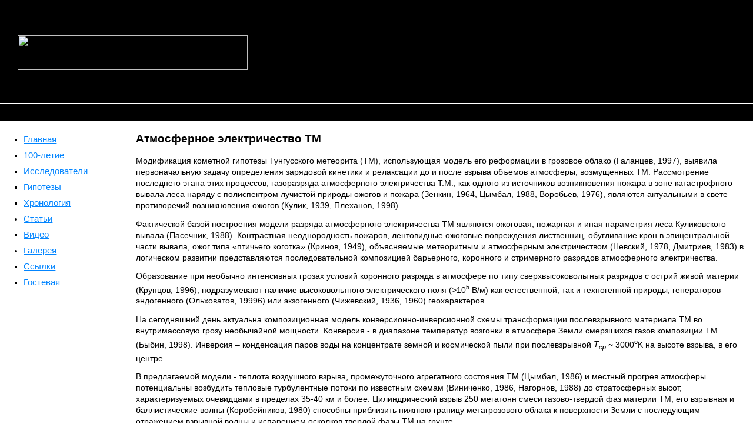

--- FILE ---
content_type: text/html; charset=utf-8
request_url: http://tungus-bolid.krasu.ru/node/167
body_size: 10711
content:
<!DOCTYPE html PUBLIC "-//W3C//DTD XHTML 1.0 Strict//EN" "http://www.w3.org/TR/xhtml1/DTD/xhtml1-strict.dtd">
<html xmlns="http://www.w3.org/1999/xhtml" lang="ru" xml:lang="ru">

<head>
	<title>Атмосферное электричество ТМ | Тунгусский феномен</title>
	<meta http-equiv="Content-Type" content="text/html; charset=utf-8" />
	<style type="text/css" media="all">@import "/files/css/89c84121ffba2f50e2b503140483577e.css";</style>
	<script type="text/javascript" src="/misc/jquery.js"></script>
<script type="text/javascript" src="/misc/drupal.js"></script>
<script type="text/javascript" src="/sites/all/modules/media_gallery/highslide/highslide.js"></script>
<script type="text/javascript" src="/sites/all/modules/media_gallery/highslide/highslide_cfg.js"></script>
<script type="text/javascript" src="/sites/all/modules/media_gallery/mediaplayer/mediaplayer.js"></script>
<script type="text/javascript" src="/sites/all/modules/media_gallery/mediaplayer/swfobject.js"></script>
<script type="text/javascript" src="/sites/all/themes/tungusbolid/script.js"></script>
<script type="text/javascript" src="/misc/textarea.js"></script>
<script type="text/javascript">Drupal.extend({ settings: { "googleanalytics": { "trackOutgoing": 1, "trackMailto": 1, "trackDownload": 1, "trackDownloadExtensions": "7z|aac|avi|csv|doc|exe|flv|gif|gz|jpe?g|js|mp(3|4|e?g)|mov|pdf|phps|png|ppt|rar|sit|tar|torrent|txt|wma|wmv|xls|xml|zip", "LegacyVersion": 1 } } });</script>
<script type="text/javascript">hs.graphicsDir = '/sites/all/modules/media_gallery/highslide/graphics/';</script>
<script type="text/javascript">media_gallery_dir = '/sites/all/modules/media_gallery/';</script>
<script type="text/javascript">media_gallery_video_streamscript = 'http://video.tungus-bolid.krasu.ru/sites/all/modules/media_gallery/xmoov-php/';</script>
	<!--[if lt IE 7]>
	<style type="text/css" media="all">@import "/sites/all/themes/tungusbolid/fix-ie.css";</style>
	<![endif]-->


	<!--[if lt IE 7]>
	<![if gte IE 5.5]>
	<script type="text/javascript" src="/sites/all/themes/tungusbolid/fixpng.js"></script>
	<style type="text/css"> 
	.iePNG, IMG { filter:expression(fixPNG(this)); } 
	.iePNG A { position: relative; }/* стиль для нормальной работы ссылок в элементах с PNG-фоном */
	</style>
	<![endif]>
	<![endif]-->

	<script type="text/javascript"> </script>
</head>

<body>
<div id="header">
	<div id="logo"><a href="/" title="Тунгусский феномен"><img src="/sites/all/themes/tungusbolid/logo.png" class="iePNG" width = "391" height="59" /></a></div>	
</div>

<div id="primary_links">
	</div>

<table id='main'>
	<tr>
    <td id="sidebar-left">
        <div class="block block-menu" id="block-menu-2">
    <h2 class="title"></h2>
    <div class="content">
<ul class="menu">
<li class="leaf"><a href="/">Главная</a></li>
<li class="leaf"><a href="/100">100-летие</a></li>
<li class="leaf"><a href="/researchers">Исследователи</a></li>
<li class="leaf"><a href="/hypothesis">Гипотезы</a></li>
<li class="leaf"><a href="/chronology">Хронология</a></li>
<li class="collapsed"><a href="/articles">Статьи</a></li>
<li class="leaf"><a href="/video">Видео</a></li>
<li class="collapsed"><a href="/gallery">Галерея</a></li>
<li class="leaf"><a href="/links">Ссылки</a></li>
<li class="leaf"><a href="/guestbook">Гостевая</a></li>

</ul>
</div>
 </div>
    </td>    <td id="content">
                <h1 class="title">Атмосферное электричество ТМ</h1>
        <div class="tabs"></div>		                  <div class="node article">
        		<div class="author">
																				</div>
		<div class="content"><p>Модификация кометной гипотезы Тунгусского метеорита (ТМ), использующая
модель его реформации в грозовое облако (Галанцев, 1997), выявила первоначальную
задачу определения зарядовой кинетики и релаксации до и после взрыва объемов
атмосферы, возмущенных ТМ. Рассмотрение последнего этапа этих процессов,
газоразряда атмосферного электричества Т.М., как одного из источников возникновения
пожара в зоне катастрофного вывала леса наряду с полиспектром лучистой природы
ожогов и пожара (Зенкин, 1964, Цымбал, 1988, Воробьев, 1976), являются
актуальными в свете противоречий возникновения ожогов (Кулик, 1939, Плеханов,
1998).</p>

<p>Фактической базой построения модели разряда атмосферного
электричества ТМ являются ожоговая, пожарная и иная параметрия леса
Куликовского вывала (Пасечник, 1988). Контрастная неоднородность пожаров,
лентовидные ожоговые повреждения лиственниц, обугливание крон в эпицентральной
части вывала, ожог типа &laquo;птичьего коготка&raquo; (Кринов, 1949),
объясняемые метеоритным и атмосферным электричеством (Невский, 1978, Дмитриев,
1983) в логическом развитии представляются последовательной композицией
барьерного, коронного и стримерного разрядов атмосферного электричества.</p>

<p>Образование  при необычно интенсивных грозах условий коронного
разряда в атмосфере по типу сверхвысоковольтных разрядов с острий живой материи
(Крупцов, 1996), подразумевают наличие высоковольтного электрического поля
(&gt;10<sup>5</sup> В/м) как естественной, так и техногенной природы,
генераторов эндогенного (Ольховатов, 19996) или экзогенного (Чижевский, 1936,
1960) геохарактеров.</p>

<p>На сегодняшний день актуальна  композиционная модель
конверсионно-инверсионной схемы трансформации послевзрывного материала ТМ во
внутримассовую грозу необычайной мощности. Конверсия - в диапазоне температур
возгонки в атмосфере Земли смерзшихся газов композиции ТМ (Быбин, 1998).
Инверсия – конденсация паров воды на концентрате земной и космической пыли при
послевзрывной <i>T<sub>cp</sub></i> ~ 3000<sup>о</sup>K на высоте взрыва, в его центре.</p>

<p>В предлагаемой модели - теплота воздушного взрыва, промежуточного
агрегатного состояния ТМ (Цымбал, 1986) и местный прогрев атмосферы потенциальны
возбудить тепловые турбулентные потоки по известным схемам (Виниченко, 1986,
Нагорнов, 1988) до стратосферных высот, характеризуемых очевидцами в пределах
35-40 км и более. Цилиндрический взрыв 250 мегатонн смеси газово-твердой фаз
материи ТМ, его взрывная и баллистические волны (Коробейников, 1980) способны
приблизить нижнюю границу метагрозового облака к поверхности Земли с последующим
отражением взрывной волны и испарением осколков твердой фазы ТМ на грунте.</p>

<p>Температурный градиент, обусловленный послевзрывным тепловыделением
и локальными областями переохлаждения атмосферы возгонкой смерзшихся газов ТМ,
являются гипотетической базой запуска механизма внутримассовой грозы необычайной
мощности до 10<sup>14</sup> – 10<sup>16</sup> дж, равной энергии термоядерной
мегатонной бомбы.</p>

<p>Известно, что через аэроионизацию воздуха над хвойными массивами
леса осуществляется электрический баланс в цепях атмосферного электричества слабой
мощности. Электрические токи  при &laquo;тихом&raquo; (барьерном) разряде не
превышают единиц наноампер при общем напряжении электрического поля 10<sup>2</sup>
– 10<sup>3</sup> В. при наличии в такой цепи грозового облака, а в предлагаемой
модели необычайной структуры до высоты 35 – 40 км, электрозаряд может представлять сложный эволюционный вид. С одной стороны, в условиях низкой
тропосферы – это переход коронного заряда в стримерный (искровой) с 1-10%
потерей электромощности облака, а с другой, в условиях средней стратосферы,
переход от режима поднормального катодного слоя  тлеющего разряда (Акишев,
1994) в стабильный нормализованный тлеющий разряд, как следствие электрической
балансировки в облаке.</p>

<p>Как указывалось выше, актуальным является рассмотрение
электроразрядовой эволюции на уровнях средних высот вершин хвойных пород
деревьев эпицентральной части вывала леса и выше.</p>

<p>Модель эволюционирующего разряда представлена на рис.1</p>

<center>
<img src="/files/1_3.jpg"><br />
<strong>Рис. 1</strong>. Геометрические параметры положительного коронного<br />
разряда &laquo;грозовое облако &mdash; хвойное дерево&raquo;.<br />
<i>R</i> &mdash; расстояние от нижней границы облака до хвойных острий;<br />
<i>r<sub>0</sub></i> &mdash; средний радиус хвойных острий.
</center>

<p>В катастрофных условиях взрыва ТМ для рассмотрения выбрана схема
положительного коронного разряда, исходя из классической поляризации облака
(Капцов, 1956) и минимизации удельной энергии зажигания разряда.</p>

<p>Положительная корона в атмосферном диффузионном режиме вокруг коронирующего
электрода – острия хвоинок, ветки хвойных деревьев создают диффузионное
свечение. Его интенсивность пропорциональна произведению локальных плотности
электронов и напряженности электрического поля в композитной газовой среде
<i>H<sub>2</sub>O , CO<sub>2</sub> , CH<sub>4</sub> , NH<sub>3</sub></i>
и др. (Кондаков, 1988).</p>

<p>Развитие нестационарного стримерного режима через механизм
ионизационной неустойчивости – следствие изменения характерных геометрических и
физических параметров короны, описываемых системой уравнений взаимообуславливающих
напряжение, токи и характерные геометрические параметры электроразряда положительной
короны (Акишев, 1994):</p>

<p>Для решения задачи зарядовой кинетики в настоящей статье, т.е.
определения критериальных пороговых токов положительной короны для перехода в
стримерный режим при атмосферном давлении на высотах нахождения острий хвойных
пород деревьев, проведены эксперименты на модели &laquo;грозовое облако –
хвойное дерево&raquo;, описываемой блок-схемой (Рис.2)</p>

<center>
<img src="/files/2_2.jpg"><br />
<strong>Рис. 2</strong>. Блок-схема разрядовой и измерительной цепей<br />
модели &laquo;грозовое облако &mdash; хвойное дерево&raquo;.
</center>

<p>Исходя из теорем теории подобия, представим ряд критериев подобия
модели &laquo;грозовое облако – хвойное дерево&raquo;:</p>

<table width='80%'><tr><td>
<img width=80 height=47 src="/files/3.gif"> &nbsp;
<img width=85 height=47 src="/files/4.gif"> &nbsp;
<img width=84 height=47 src="/files/5.gif"> &nbsp;
<img width=92 height=44 src="/files/6.gif"> &nbsp;
</td><td></td></tr><td>
<img width=109 height=44 src="/files/7.gif"> &nbsp;
...<img width=89 height=47 src="/files/8.gif">
</td><td align='right'>(1)</td></tr></table>

<p>
где <i>U<sub>0</sub></i> &mdash; общее напряжение электрозаряда;<br />
<i>r<sub>0</sub></i> &mdash; средний радиус острий;<br />
<i>R</i> &mdash; среднее расстояние от облака до острий;<br />
<i>P</i> &mdash; атмосферное давление;<br />
<i>N<sub>остр.</sub></i> &mdash; среднее количество острий под облаком;<br />
<i>I<sub>1</sub></i> &mdash; ток насыщения барьерного электроразряда;<br />
<i>I<sub>2</sub></i> &mdash; ток начала коронного разряда с острий;<br />
<i>I<sub>3</sub></i> &mdash; пороговый ток стримерного разряда с острий.
</p>

<p>В первом приближении, без использования степенных критериальных
зависимостей к кинетической модели электроразряда с острий хвойных пород
деревьев в рамках блок-схемы (рис.2), представим синтетический критерий по <i>K<sub>3</sub></i> и <i>K<sub>4</sub></i> из (1):</p>

<table width='80%'>
<tr><td><img width=135 height=48 src="/files/9.gif"></td><td align='right'>(2)</td></tr>
<tr><td colspan='2'>откуда:</td></tr>
<tr><td><img width=135 height=48 src="/files/10.gif"></td><td align='right'>(3)</td></tr>
</table>

<p>что дополним для предварительных расчетов:</p>

<table width='80%'>
<tr><td><img width=68 height=47 src="/files/11.gif"></td><td align='right'>(Калашников, 1970)</td></tr>
<tr><td><img width=92 height=53 src="/files/12.gif"></td><td align='right'>(Капцов, 1956)</td></tr>
<tr><td><img width=148 height=56 src="/files/13.gif"> [кВ/см]</td><td align='right'>&mdash; формула Пика (Там же)</td></tr>
<tr><td><img width=133 height=45 src="/files/14.gif"></td><td align='right'>(Там же)</td></tr>
</table>

<p>В условиях эксперимента &mdash; при <i>P<sub>атм</sub>=760мм рт.ст., Т=21.5&deg;С,</i> влажности атмосферного воздуха <i>65%</i>,
конвективном потоке <i>СО<sub>2</sub></i> при расходе <i>15 л/мин</i> &mdash; применялись
хвойные острия и ветки с сезонными свойствами на 15.04.98 г.</p>

<p>Данные, полученные в ходе экспериментов, усреднены и представлены в
таблице.</p>

<center>
<strong>Таблица пороговых стримерных токов</strong><br />
при <i>U<sub>xx</sub>=9/4кВ,</i> создающих ожог и возгорание
</center>

<table border=1 cellspacing=0 cellpadding=5 width='95%'>
 <tr>
  <th>Вид острий</th>
  <th>R, мм</th>
  <th>I, A</th>
  <th>U<sub>0</sub>, кВ</th>
  <th>Вид разряда</th>
  <th>Вид ожога</th>
  <th>Время возгорания, сек</th>
 </tr>
 <tr align='center'>
  <td rowspan='4' align='left'>Хвойные иглы на ветке (ель)</td>
  <td>20
  </td>
  <td>
	1.5
  </td>
  <td>
  9.3
  </td>
  <td>
  6
  </td>
  <td>
  -
  </td>
  <td>
  -
  </td>
 </tr>
 <tr align='center'>
  <td>
  10
  </td>
  <td>
  10
  </td>
  <td>
  9.0
  </td>
  <td>
  к
  </td>
  <td>
  -
  </td>
  <td>
  -
  </td>
 </tr>
 <tr align='center'>
  <td>
  5
  </td>
  <td>
  20
  </td>
  <td>
  8.6
  </td>
  <td>
  к
  </td>
  <td>
  обугливание острия иглы
  </td>
  <td>
  -
  </td>
 </tr>
 <tr align='center'>
  <td>
  3
  </td>
  <td>
  100(I<sub>3</sub>)
  </td>
  <td>
  7.0
  </td>
  <td>
  с
  </td>
  <td>
  дымление
  </td>
  <td>
  -
  </td>
 </tr>
 <tr align='center'>
  <td rowspan='3' align='left'>
  Ель &mdash; ветка без концевых игл
  </td>
  <td>
  20
  </td>
  <td>
  10
  </td>
  <td>
  9.2
  </td>
  <td>
  б
  </td>
  <td>
  -
  </td>
  <td>
  -
  </td>
 </tr>
 <tr align='center'>
  <td>
  5
  </td>
  <td>
  15
  </td>
  <td>
  9.0
  </td>
  <td>
  к
  </td>
  <td>
  дымление
  </td>
  <td>
  -
  </td>
 </tr>
 <tr align='center'>
  <td>
  3
  </td>
  <td>
  400(I<sub>3</sub>)
  </td>
  <td>
  8.2
  </td>
  <td>
  с
  </td>
  <td>
  возгорание
  </td>
  <td>
  5-7
  </td>
 </tr>
 <tr align='center'>
  <td rowspan='3' align='left'>
  Лиственница &mdash; ветка без концевых игл
  </td>
  <td>
  15
  </td>
  <td>
  10
  </td>
  <td>
  9.1
  </td>
  <td>
  б
  </td>
  <td>
  -
  </td>
  <td>
  -
  </td>
 </tr>
 <tr align='center'>
  <td>
  5
  </td>
  <td>
  20
  </td>
  <td>
  9.0
  </td>
  <td>
  к
  </td>
  <td>
  дымление
  </td>
  <td>
  -
  </td>
 </tr>
 <tr align='center'>
  <td>
  3
  </td>
  <td>
  350(I<sub>3</sub>)
  </td>
  <td>
  6.2
  </td>
  <td>
  с
  </td>
  <td>
  возгорание
  </td>
  <td>
  2-3
  </td>
 </tr>
 <tr align='center'>
  <td rowspan='3' align='left'>
  Пихта &mdash; ветка без концевых игл
  </td>
  <td>
  15
  </td>
  <td>
  10
  </td>
  <td>
  9.2
  </td>
  <td>
  б
  </td>
  <td>
  -
  </td>
  <td>
  -
  </td>
 </tr>
 <tr align='center'>
  <td>
  5
  </td>
  <td>
  15
  </td>
  <td>
  9.0
  </td>
  <td>
  к
  </td>
  <td>
  дымление
  </td>
  <td>
  -
  </td>
 </tr>
 <tr align='center'>
  <td>
  3
  </td>
  <td>
  200(I<sub>3</sub>)
  </td>
  <td>
  7.9
  </td>
  <td>
  с
  </td>
  <td>
  возгорание
  </td>
  <td>
  1-2
  </td>
 </tr>
</table>

<p>
<i>U<sub>xx</sub></i> &mdash; напряжение холостого хода источника;<br />
I<sub>3</sub> &mdash; пороговый ток стримерного разряда;<br />
б &mdash; барьерный (&laquo;тихий&raquo;) вид разряда;<br />
к &mdash; коронный вид разряда;<br />
с &mdash; стримерный вид разряда;<br />
<i>r<sub>0</sub></i> &mdash; средний радиус острий (&lt;0.1 мм)
</p>

<p>Для веток без концевых игл усредним значения <i>I<sub>3</sub>, R,</i> и <i>U<sub>0</sub></i>,
из таблицы: <i>I<sub>3</sub>=317&mu;A; R=3мм; U<sub>0</sub>=6.86 кВ,</i> тогда из (2) <i>К<sub>стрим</sub>=7.2 10<sup>9</sup>.</i></p>

<p>При перепаде давления прямой ударной волны к Земле, при полете и
взрыве ТМ, <img width=53 height=47 src="/files/15.gif" align=middle> (Бояркина, 1980),
определим для формулы Пика &delta;=5, тогда <i>E<sub>K</sub></i>&nbsp;=&nbsp;2.22&middot;10<sup>8</sup>&nbsp;<i>В&nbsp;/&nbsp;м</i>;
<i>U</i><sub>0</sub>&nbsp;=&nbsp;<i>E<sub>K</sub>&middot;r</i><sub>0</sub>&nbsp;=&nbsp;2.22&middot;10<sup>7</sup> <i>В</i>,
подставив в (3), определим:<br />
<img width=380 height=48 src="/files/16.gif" align='middle'> т.е.
прямая взрывная ударная волна, в случае модели &laquo;грозовое облако – хвойное
дерево&raquo;, с высоты 10 метров способна создать условия стримерного разряда.</p>

<p>Далее, исходя из перепада давления отраженной взрывной волны 
<img width=60 height=47 src="/files/17.gif" align='middle'> определим 
&delta; = 12, откуда по формуле Пика:<br />
<i>E<sub>K</sub></i>&nbsp;=&nbsp;4.76&middot;10<sup>8</sup>&nbsp;<i>В&nbsp;/&nbsp;м</i>;
 &nbsp; &nbsp; &nbsp; <i>U</i><sub>0</sub>&nbsp;=&nbsp;4.76&middot;10<sup>7</sup>&nbsp;<i>В</i>,<br />
<img width=372 height=48 src="/files/18.gif"><br />
т.е. до высоты 20.8 метра прямая и отраженная волны создают
гипотетические условия стримерного разряда.</p>

<p>Отличие во времени возгорания после стримерного разряда (см. табл.),
обусловлено, в большей степени, сезонными свойствами электропроводности и смолистостью
дерева, а также положением (направлением) острия ветки относительно топографии
электрического поля в модели &laquo;грозовое облако – хвойное дерево&raquo;. Так,
возгорание хвойных веток всех пород деревьев с наклоном к горизонту менее 60&divide;65&deg; формирует
ожог типа &laquo;птичий коготок&raquo;, через механизм изгиба ветки к вершине дерева
под воздействием электростатических сил, указанных в модели. Лабораторный ожог
хвойной ветки стримерным электроразрядом имеет вид &laquo;уголька на
изломе&raquo; – обугливание торца при совершенно неповрежденной  боковой
поверхности хвойной ветки, ниже вогнутой плоскости обугливания.</p>

<p>После прохождения через ветку электрического тока стримерного
разряда (<i>I<sub>3</sub></i>), обнаружено ускоренное
засыхание образцов лиственных веток по сравнению с контрольными экземплярами,
не подвергавшимися воздействию электротока.</p>

<p>Далее необходимо отметить прогнотип электроразряда верхней части
грозового облака необычайной мощности в ионосферу (Рис.1). Создание условий
режима катодного слоя тлеющего разряда, его эволюционирование в нормализованный
тлеющий разряд в нижней и средней ионосфере – тема отдельного исследования.
Необходимо отметить, что данная гипотеза хорошо объясняет возникновение светлых
ночей вдоль траектории ТМ с 29.06 по 1.07.1908 г.</p>

<p>Выводом настоящей работы является возможность объяснения всех видов
необычных ожогов хвойных пород деревьев зоны Куликовского вывала леса длительным
стримерным электроразрядом через растительные острия, инициированным послевзрывными
ударными волнами и/или внутримассовым грозовым облаком необычайной мощности,
явившимся следствием Тунгусской катастрофы.</p>

<h3>Литература</h3>

<ol>
<li>Акишев
Ю.С. и др. Экспериментальное исследование и численное моделирование тлеющего
разряда постоянного тока атмосферного давления. //Физика плазмы. 1994.№6.</li>
<li>Акишев
Ю.С., Трушкин Н.И. Структура генерационной зоны положительной короны в
цилиндрической геометрии. //Физика плазмы. 1994. Т.20, №12.</li>
<li>Бояркина
А.П., Бронштен В.А., Станюковия А.К. нестационарные взаимодействия ударных волн
в газодинамических задачах метеоритики. //Взаимодействие метеоритного вещества
с Землей. – Новосибирск: Наука. Сиб.отд-е. 1980.</li>
<li>Быбин
Г.С. Как падала &laquo;высохшая&raquo; комета. /\ Сегодняшняя газета. 5.05.1998.
Красноярск.</li>
<li>Виниченко
Н.К., Пинус Н.З., Шматер С.М., Шур Г.Н. Турбулентность в свободной атмосфере. –
Л.: Гидрометеорологическое издательство, 1968.</li>
<li>Воробъев
В.А., Демин Д.В. Новые результаты исследования термических поражений лиственниц
в районе падения Тунгусского метеорита. //Вопросы метеоритики. – Томск: Из-во
Томского унив-та, 1976.</li>
<li>Галанцев
Г.П. модификация кометной гипотезы ТКТ на основе геомагнитной и динамической моделей.
//Тунгусский вестник КСЭ. 1997. №6.</li>
<li>Дмитриев
М. В пожаре – молнии блистали. //Техника и наука. 1983. №3</li>
<li>Зенкин
Г.М., Ильин А.Г. О лучевом ожоге деревьев в районе взрыва Тунгусского метеорита.
//Метеоритика. 1964. Вып.24</li>
<li>Имянитов И.М., Чубаркина Е.В.,
Шварц Я.М. Электричество облаков. – Л.: Гидрометеорологическое издательство.
1971.</li>
<li>Каймаков Е.А., Лизункова
И.С. Деструкция кометных льдов. //Актуальные вопросы метеоритики в Сибири. –
Новосибирск: Наука. Сиб. отд-е. 1988.</li>
<li>Калашников С.Г.
Электричество. – М.: Наука. 1970. </li>
<li>Капцов Н.А. Электроника –
М.: Госиздат технико теоретической литературы. 1956.</li>
<li>Коробейников В.П., Чушкин
П.И., Шуршалов Л.В. Моделирование и расчет взрыва Тунгусского метеорита.
//Взаимодействие метеоритного вещества с Землей. Новосибирск: Наука. Сиб.
отд-е. 1980.</li>
<li>Кринов Е.Л. тунгусский
метеорит. – М.-Л. Изд-во АН СССР. 1949.</li>
<li>Крупцов. Статья в газете
&laquo;Известия&raquo;. 1996.</li>
<li>Кулик Л.А. Данные по
Тунгусскому метеориту к 1939г. //ДАН СССР, 1939, т.XXII,
№8.</li>
<li>Нагорнов В.И. Моделирование
процесса свободно-конвективного теплообмена при Тунгусском взрыве. //Актуальные
вопросы метеоритики в Сибири. Новосибирск: Наука. Сиб. отд-е. 1988.</li>
<li>Невский А.П. Явление
положительного стабилизируемого электрического заряда и эффект электроразрядного
взрыва крупных метеорных тел при полете в атмосферах планет. //Астрономический
вестник. Т.XII. №4. 1978.</li>
<li>Ольховатов А.Ю. Метеорит ...
которого не было. //Наука в России. №2, 1996</li>
<li>Пасечник И.П., Зоткин И.Т.
Спектрофотометрические особенности зоны светового ожога деревьев в эпицентре
Тунгусской катастрофы. //Актуальные вопросы метеоритики в Сибири. Новосибирск:
Наука. Сиб. отд-е. 1988.</li>
<li>Плеханов Г.Ф. Размышления о
Тунгусском метеорите (конспект). – Томск. Самиздат КСЭ. 1988.</li>
<li>Цымбал М.Н., Шнитке В.Э.
Газовоздушная модель взрыва Тунгусской кометы. //Космическое вещество и Земля.
– Новосибирск: Наука Сиб. отд-е. 1986.</li>
<li>Цымбал М.И., Шнитке В.Э. Об
ожоге и пожаре в районе падения  Тунгусского метеорита. //Актуальные вопросы
метеоритики в Сибири. Новосибирск: Наука. Сиб. отд-е. 1988.</li>
<li>Чижевский А.Л. Земное эхо
солнечных бурь. М.: Мысль. 1973.</li>
<li>Чижевский А.Л.
Аэроионификация в народном хозяйстве. М.: Стройиздат. 1960.</li>
</ol></div>
	    	  </div><div id="comments">  <div class="box">
    <h2 class="title">Отправить комментарий</h2>    <div class="content"><form action="/comment/reply/167"  accept-charset="UTF-8" method="post" id="comment-form">
<div><div class="form-item">
 <label for="edit-name">Ваше имя: </label>
 <input type="text" maxlength="60" name="name" id="edit-name"  size="30" value="Гость" class="form-text" />
</div>
<div class="form-item">
 <label for="edit-mail">Адрес e-mail: </label>
 <input type="text" maxlength="64" name="mail" id="edit-mail"  size="30" value="" class="form-text" />
 <div class="description">Содержание этого поля является приватным и не предназначено к показу.</div>
</div>
<div class="form-item">
 <label for="edit-homepage">Домашняя страница: </label>
 <input type="text" maxlength="255" name="homepage" id="edit-homepage"  size="30" value="" class="form-text" />
</div>
<div class="form-item">
 <label for="edit-subject">Тема: </label>
 <input type="text" maxlength="64" name="subject" id="edit-subject"  size="60" value="" class="form-text" />
</div>
<div class="form-item">
 <label for="edit-comment">Комментарий: <span class="form-required" title="Это поле необходимо заполнить.">*</span></label>
 <textarea cols="60" rows="15" name="comment" id="edit-comment"  class="form-textarea resizable required"></textarea>
</div>
<ul class="tips"><li>Адреса страниц и электронной почты автоматически преобразуются в ссылки.</li><li>Допускаются только следующие теги HTML: &lt;a&gt; &lt;em&gt; &lt;strong&gt; &lt;cite&gt; &lt;code&gt; &lt;ul&gt; &lt;ol&gt; &lt;li&gt; &lt;dl&gt; &lt;dt&gt; &lt;dd&gt;</li><li>Строки и параграфы переносятся автоматически.</li></ul><p><a href="/filter/tips">Подробнее о форматировании</a></p><input type="hidden" name="form_id" id="edit-comment-form" value="comment_form"  />
<fieldset class="captcha"><legend>Антиспам-код</legend><div class="description">Ваш ответ на этот вопрос необходим нам для того, чтобы определить, что вы не спам-робот.</div><img src="/image_captcha/39539272" alt="Image CAPTCHA" title="Image CAPTCHA" /><div class="form-item">
 <label for="edit-captcha-response">Какой код на рисунке: <span class="form-required" title="Это поле необходимо заполнить.">*</span></label>
 <input type="text" maxlength="128" name="captcha_response" id="edit-captcha-response"  size="15" value="" class="form-text required" />
 <div class="description">Вводя код учитывайте регистр символов.</div>
</div>
<input type="hidden" name="captcha_token" id="edit-captcha-token" value="0875501b654eaf3aa2a8bc399f8db809"  />
</fieldset>
<input type="submit" name="op" id="edit-preview" value="Предпросмотр комментария"  class="form-submit" />
<input type="submit" name="op" id="edit-submit" value="Добавить комментарий"  class="form-submit" />

</div></form>
</div>
 </div>

</div>        	</td>
	</tr>
</table>


<div id="footer"><span>©  2004-2008 <a href='http://ic.sfu-kras.ru/'>Центр Интернет КрасГУ</a> (<a href='http://www.sfu-kras.ru/'>СФУ</a>)<br />
веб-мастер: <a href='mailto:web@krasu.ru?subject=tungus-bolid.krasu.ru'>web@krasu.ru</a>, тел. +7 (391) 246-98-60
</span></div>
<script type="text/javascript" src="/sites/all/modules/google_analytics/googleanalytics.js"></script>
<script type="text/javascript">var gaJsHost = (("https:" == document.location.protocol) ? "https://ssl." : "http://www.");document.write(unescape("%3Cscript src='" + gaJsHost + "google-analytics.com/urchin.js' type='text/javascript'%3E%3C/script%3E"));</script>
<script type="text/javascript">_uacct = "UA-2488111-3";urchinTracker();</script>

</body>
</html>


--- FILE ---
content_type: text/css
request_url: http://tungus-bolid.krasu.ru/files/css/89c84121ffba2f50e2b503140483577e.css
body_size: 3859
content:
.node-unpublished{background-color:#fff4f4;}.preview .node{background-color:#ffffea;}#node-admin-filter ul{list-style-type:none;padding:0;margin:0;width:100%;}#node-admin-buttons{float:left;margin-left:0.5em;clear:right;}td.revision-current{background:#ffc;}.node-form .form-text{display:block;width:95%;}.node-form .container-inline .form-text{display:inline;width:auto;}.node-form .standard{clear:both;}.node-form textarea{display:block;width:95%;}.node-form .attachments fieldset{float:none;display:block;}fieldset{margin-bottom:1em;padding:.5em;}form{margin:0;padding:0;}hr{height:1px;border:1px solid gray;}img{border:0;}table{border-collapse:collapse;}th{text-align:left;padding-right:1em;border-bottom:3px solid #ccc;}.clear-block:after{content:".";display:block;height:0;clear:both;visibility:hidden;}.clear-block{display:inline-block;}/* Hides from IE-mac \*/* html .clear-block{height:1%;}.clear-block{display:block;}th.active img{display:inline;}tr.even,tr.odd{background-color:#eee;border-bottom:1px solid #ccc;padding:0.1em 0.6em;}td.active{background-color:#ddd;}tbody{border-top:1px solid #ccc;}tbody th{border-bottom:1px solid #ccc;}thead th{text-align:left;padding-right:1em;border-bottom:3px solid #ccc;}.breadcrumb{padding-bottom:.5em}.error{color:#f00;}div.error{border:1px solid #d77;}div.error,tr.error{background:#fcc;color:#200;}div.warning,tr.warning{background:#ffd;}div.ok,tr.ok{background:#dfd;}.item-list .icon{color:#555;float:right;padding-left:0.25em;clear:right;}.item-list .title{font-weight:bold;}.item-list ul{margin:0 0 0.75em 0;padding:0;}.item-list ul li{margin:0 0 0.25em 1.5em;padding:0;list-style:disc;}.form-item{margin-top:1em;margin-bottom:1em;}tr.odd .form-item,tr.even .form-item{margin-top:0;margin-bottom:0;white-space:nowrap;}tr.merge-down,tr.merge-down td,tr.merge-down th{border-bottom-width:0 !important;}tr.merge-up,tr.merge-up td,tr.merge-up th{border-top-width:0 !important;}.form-item input.error,.form-item textarea.error,.form-item select.error{border:2px solid red;}.form-item .description{font-size:0.85em;}.form-item label{display:block;font-weight:bold;}.form-item label.option{display:inline;font-weight:normal;}.form-checkboxes,.form-radios{margin:1em 0;}.form-checkboxes .form-item,.form-radios .form-item{margin-top:0.4em;margin-bottom:0.4em;}.marker,.form-required{color:#f00;}.more-link{text-align:right;}.more-help-link{font-size:0.85em;text-align:right;}.nowrap{white-space:nowrap;}.pager{clear:both;text-align:center;}.pager a,.pager strong.pager-current{padding:0.5em;}.tips{margin-top:0;margin-bottom:0;padding-top:0;padding-bottom:0;font-size:0.9em;}dl.multiselect dd.b,dl.multiselect dd.b .form-item,dl.multiselect dd.b select{font-family:inherit;font-size:inherit;width:14em;}dl.multiselect dd.a,dl.multiselect dd.a .form-item{width:8em;}dl.multiselect dt,dl.multiselect dd{float:left;line-height:1.75em;padding:0;margin:0 1em 0 0;}dl.multiselect .form-item{height:1.75em;margin:0;}.container-inline div,.container-inline label{display:inline;}ul.menu{list-style:none;border:none;text-align:left;}ul.menu li{margin:0 0 0 0.5em;}li.expanded{list-style-type:circle;list-style-image:url(/modules/system/../../misc/menu-expanded.png);padding:0.2em 0.5em 0 0;margin:0;}li.collapsed{list-style-type:disc;list-style-image:url(/modules/system/../../misc/menu-collapsed.png);padding:0.2em 0.5em 0 0;margin:0;}li.leaf{list-style-type:square;list-style-image:url(/modules/system/../../misc/menu-leaf.png);padding:0.2em 0.5em 0 0;margin:0;}li a.active{color:#000;}td.menu-disabled{background:#ccc;}ul.links{margin:0;padding:0;}ul.links.inline{display:inline;}ul.links li{display:inline;list-style-type:none;padding:0 0.5em;}.block ul{margin:0;padding:0 0 0.25em 1em;}ul.primary{border-collapse:collapse;padding:0 0 0 1em;white-space:nowrap;list-style:none;margin:5px;height:auto;line-height:normal;border-bottom:1px solid #bbb;}ul.primary li{display:inline;}ul.primary li a{background-color:#ddd;border-color:#bbb;border-width:1px;border-style:solid solid none solid;height:auto;margin-right:0.5em;padding:0 1em;text-decoration:none;}ul.primary li.active a{background-color:#fff;border:1px solid #bbb;border-bottom:#fff 1px solid;}ul.primary li a:hover{background-color:#eee;border-color:#ccc;border-bottom-color:#eee;}ul.secondary{border-bottom:1px solid #bbb;padding:0.5em 1em;margin:5px;}ul.secondary li{display:inline;padding:0 1em;border-right:1px solid #ccc;}ul.secondary a{padding:0;text-decoration:none;}ul.secondary a.active{border-bottom:4px solid #999;}#autocomplete{position:absolute;border:1px solid;overflow:hidden;z-index:100;}#autocomplete ul{margin:0;padding:0;list-style:none;}#autocomplete li{background:#fff;color:#000;white-space:pre;cursor:default;}#autocomplete li.selected{background:#0072b9;color:#fff;}html.js input.form-autocomplete{background-image:url(/modules/system/../../misc/throbber.gif);background-repeat:no-repeat;background-position:100% 2px;}html.js input.throbbing{background-position:100% -18px;}html.js fieldset.collapsed{border-bottom-width:0;border-left-width:0;border-right-width:0;margin-bottom:0;height:1em;}html.js fieldset.collapsed *{display:none;}html.js fieldset.collapsed legend{display:block;}html.js fieldset.collapsible legend a{padding-left:15px;background:url(/modules/system/../../misc/menu-expanded.png) 5px 75% no-repeat;}html.js fieldset.collapsed legend a{background-image:url(/modules/system/../../misc/menu-collapsed.png);background-position:5px 50%;}* html.js fieldset.collapsed legend,* html.js fieldset.collapsed legend *,* html.js fieldset.collapsed table *{display:inline;}html.js fieldset.collapsible legend a{display:block;}html.js fieldset.collapsible .fieldset-wrapper{overflow:auto;}.resizable-textarea{width:95%;}.resizable-textarea .grippie{height:9px;overflow:hidden;background:#eee url(/modules/system/../../misc/grippie.png) no-repeat center 2px;border:1px solid #ddd;border-top-width:0;cursor:s-resize;}html.js .resizable-textarea textarea{margin-bottom:0;width:100%;display:block;}.progress{font-weight:bold;}.progress .bar{background:#fff url(/modules/system/../../misc/progress.gif);border:1px solid #00375a;height:1.5em;margin-top:0.2em;}.progress .filled{background:#0072b9;height:1em;border-bottom:0.5em solid #004a73;width:0%;}.progress .percentage{float:right;}#first-time strong{display:block;padding:1.5em 0 .5em;}tr.selected td{background:#ffc;}#permissions td.module{font-weight:bold;}#permissions td.permission{padding-left:1.5em;}#access-rules .access-type,#access-rules .rule-type{margin-right:1em;float:left;}#access-rules .access-type .form-item,#access-rules .rule-type .form-item{margin-top:0;}#access-rules .mask{clear:both;}#user-login-form{text-align:center;}#user-admin-filter ul{list-style-type:none;padding:0;margin:0;width:100%;}#user-admin-buttons{float:left;margin-left:0.5em;clear:right;}.profile{clear:both;margin:1em 0;}.profile .picture{float:right;margin:0 1em 1em 0;}.profile dt{margin:1em 0 0.2em 0;font-weight:bold;}.profile dd{margin:0;}.field .field-label,.field .field-label-inline,.field .field-label-inline-first{font-weight:bold;}.field .field-label-inline,.field .field-label-inline-first{display:inline;}.field .field-label-inline{visibility:hidden;}.node-form .number{display:inline;width:auto;}.highslide{cursor:pointer;cursor:url(/sites/all/modules/media_gallery/highslide/graphics/zoomin.cur),auto;}a.highslide-full-expand{background:url(/sites/all/modules/media_gallery/highslide/graphics/fullexpand.gif) no-repeat;display:block;margin:0 10px 10px 0;width:34px;height:34px;}.highslide-loading,a.highslide-loading:link{display:block;color:white;font-size:15px;text-decoration:none;padding:7px 10px;border:1px solid white;background-color:black;}.highslide-caption{display:none;font-family:Verdana,Helvetica;font-size:10pt;padding:5px;background-color:white;text-align:center;}.highslide-display-block{display:block;}.highslide-display-none{display:none;}.highslide-navigation{text-align:right;}.popup img,.media_gallery td img{border:1px solid #bbb;padding:3px;margin:7px 5px 3px 5px;}.media_gallery_thumbnails td{text-align:center;padding:0;line-height:100%;font-size:11px;background:white;}.media_gallery_thumbnails div{margin:auto;text-align:center;}body .media_gallery_thumbnails tr,body .media_gallery_thumbnails tbody{border:none;}img.video{display:none;}.media_gallery td{vertical-align:top;}.node_breadcrumb_categories label{display:inline;}.node_breadcrumb_categories .form-item{display:inline;margin-right:1em;white-space:nowrap;}.node_breadcrumb_categories select{margin-top:0.5em;}fieldset.container-inline-date .form-item{float:left;padding:0;margin:0}fieldset.container-inline-date .form-item,fieldset.container-inline-date .form-item input{width:auto;}fieldset.container-inline-date .description{clear:both;}fieldset.container-inline-date .form-item input,fieldset.container-inline-date .form-item select{margin-right:.5em;}fieldset.container-inline-date:after{content:".";display:block;height:0;clear:both;visibility:hidden;}fieldset.container-inline-date{display:inline-block;}/* Hides from IE-mac \*/* html fieldset.container-inline-date{height:1%;}fieldset.container-inline-date{display:block;}fieldset.container-inline-date .jscalendar-icon{text-indent:0;}span.date-display-single{}span.date-display-start{}span.date-display-separator{}span.date-display-end{display:block;clear:left;margin-left:20px;}div.fieldgroup{margin:.5em 0 1em 0;}div.fieldgroup .content{padding-left:1em;}.indented{margin-left:25px;}.comment-unpublished{background-color:#fff4f4;}.preview .comment{background-color:#ffffea;}html,body{width:100%;height:100%;padding:0px;margin:0px;}body{color:#000;background-color:#fff;font:85% Tahoma,Verdana,Arial,Helvetica,sans-serif;line-height:140%;}tr.odd td,tr.even td{padding:0.3em;background:white;}.view-cell-header{background:#eee;}h1,h2,h3,h4,h5,h6{margin-bottom:0.5em;}h2,h3,h4,h5,h6{font-family:Verdana,Arial,Helvetica,sans-serif;}h1{font-size:1.4em;}#content h1{line-height:140%;min-height:32px;}#content div.titlewrapper{padding-top:5px;margin-left:-30px;padding-left:32px;background:url(/sites/all/themes/tungusbolid/images/h1_bg.gif) top left no-repeat;width:100%;min-height:35px;}h2{font-size:1.2em;}h3,h4,h5,h6{font-size:1.1em;}p{margin-top:0.5em;margin-bottom:0.9em;}a{text-decoration:underline;}a:link{color:#0385FF;}a:visited{color:#0385FF;}a:hover{color:#0385FF;color:blue;text-decoration:underline;}fieldset{border:1px solid #ccc;}pre{background-color:#eee;padding:0.75em 1.5em;font-size:12px;border:1px solid #ddd;}table{	font-size:1em;}.form-item label{font-size:1em;color:#222;}.item-list .title{font-size:1em;color:#222;}.links{margin-bottom:0;}tbody,thead,body thead th,body .node{border:none;}.node{clear:both;}body div.status{color:#3a3;border:1px solid #c7f2c8;padding:0.7em;margin:1em 0em;background:#E8FAE9;}body div.error{color:#c52020;padding:0.7em;margin:1em 0em;}dt{font-weight:bold;}#header{width:100%;height:175px;background:url(/sites/all/themes/tungusbolid/images/space.jpg) #000 no-repeat top right;margin:0px;padding:0px;}#logo{padding:60px 0px 0px 30px !important;margin:0px;font-size:3em;color:#fff;}#primary_links{height:29px;margin:1px 0px 5px 0px;background:#000 url(/sites/all/themes/tungusbolid/images/greyblock.gif) bottom right repeat-x;text-align:right;font-size:93%;}#navlist li{float:right;height:26px;margin:0px;}#navlist li a{display:block;white-space:nowrap;font:1em bold Verdana,Arial,Helvetica,sans-serif;color:#fff;text-decoration:none;padding:6px 15px 0px 15px;height:20px;float:left;margin:0px;}#navlist li a:hover{background:#333;border-bottom:3px solid #b2b2b2;}#navlist li a.active{background:#fff;border-bottom:3px solid #A3A3A3;color:black;}#navlist li a.active:hover{background:#fff;border-bottom:3px solid #b2b2b2;color:black;}#navlist li.first{margin-right:20px;}#footer{height:50px;width:100%;background:#000 url(/sites/all/themes/tungusbolid/images/footerbg.jpg) right top no-repeat;color:white;text-align:left;font-size:10px;line-height:120%;}#footer span{display:block;padding:12px 0px 0px 30px;}#main{width:100%;height:70%;margin:5px 0px}#content{vertical-align:top;height:100%;overflow:auto;padding:0px 10px 10px 30px;}#sidebar-left{width:200px;vertical-align:top;border-right:1px solid #A3A3A3;padding:2px 0px 0px 0px;}#sidebar-left .content{padding-right:5px;}#sidebar-left div.block{width:100%;margin:11px 0px;padding:0px 0px;}#sidebar-left div.block h2{font:1.4em Arial;font-weight:bold;background:#f0f0f0;padding:0px 20px;margin:0px;line-height:31px;}#sidebar-left div.block .content{margin-left:20px;}#sidebar-left div.block .content ul{margin-top:15px;}#sidebar-left div.block .content ul li{padding:0px 0px 7px 0px;}#sidebar-left li,#sidebar-left li.leaf{list-style-image:url(/sites/all/themes/tungusbolid/images/leaf.gif);}#sidebar-left li.expanded{list-style-image:url(/sites/all/themes/tungusbolid/images/expanded.gif);}#sidebar-left li.collapsed{list-style-image:url(/sites/all/themes/tungusbolid/images/collapsed.gif);}#sidebar-left div.block .content ul li a{font-size:1.1em;font-family:Arial;line-height:1.3em;}#sidebar-left div.block .content ul li a.active{text-decoration:none;font-weight:bold;color:black;}div.comment{border:1px solid #A3A3A3;margin:5px 0px;padding:5px;}div.comment h3.title{padding:0px;margin:0px;}div.comment h3.title a{color:black;text-decoration:none;}div.comment .submitted,div.story .submitted{font-size:0.9em;color:#A3A3A3;}div.comment div.links ul.links{margin:0px;padding:0px;display:inline;}div.comment .new{color:red;padding:0px;margin-right:4px;}div.story{display:block;padding-top:10px;padding-bottom:5px;border-top:2px solid #f0f0f0;}div.story .submitted{margin-left:5px;}div.story h2.title{margin:0px;padding:0px;}div.story div.content{margin-left:5px;}div.story div.content img.icon{float:left;display:outline;margin:0px 5px 0px 0px;padding:1px;border:1px solid #A3A3A3;}div.story div.links{xfont-size:0.9em;xmargin-left:5px;position:relative;top:-10px;}div.story span.adm{font-size:0.9em;}.author label{font-weight:bold;}.view-content div.article{padding-bottom:15px;border-top:2px solid #f0f0f0;}.field-field-video-series *,.field-field-video-year *,.field-field-video-organization *,.field-field-video-country *,.field-field-video-language *,.field-field-video-duration *,.xfield-field-video-authors *,.field-field-video-language *,.field-field-video-link *{display:inline;}.view-content .sticky{border:1px solid #A3A3A3! important;background:#F0F0F0;padding:3px 5px;margin:3px 0px;}.conf_articles ol{margin:0;padding:0;}.conf_articles li{list-style-type:none;padding:0;margin:0 0 0.5em 0;}.member_names{font-style:italic;}.view-field-node-data-field-video-year-field-video-year-value{white-space:nowrap;}li{margin-bottom:0.3em;}.node img{border:1px solid #bbb;padding:3px;}blockquote{font-style:italic;}